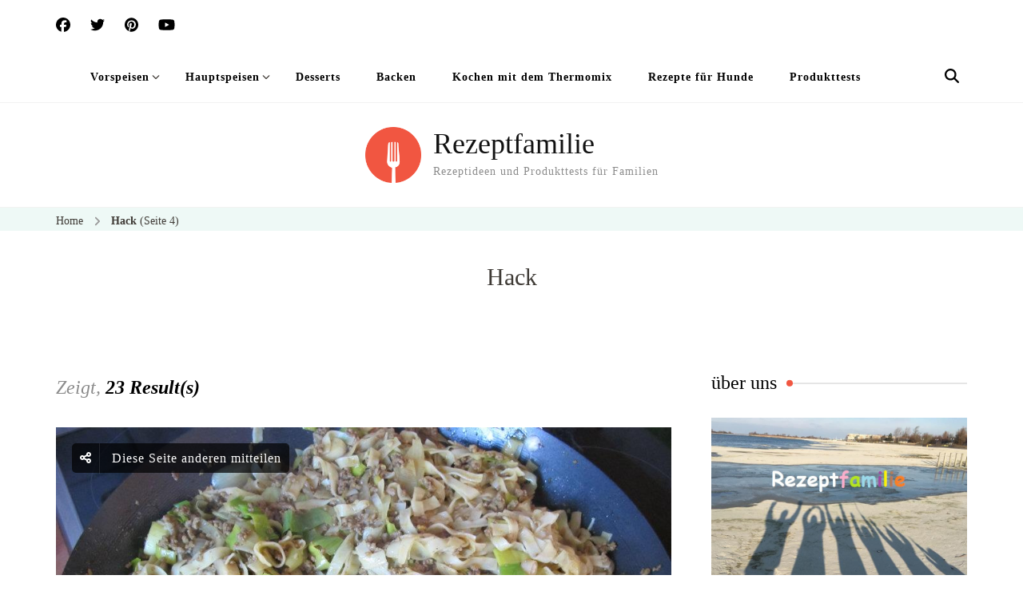

--- FILE ---
content_type: text/javascript
request_url: https://rezeptfamilie.de/wp-content/e9a88776e30aa4a94d3eff44753154f9/dist/739361673.js?ver=5673d3c78cd0ecb7
body_size: 9951
content:
"use strict";(self.webpackChunkrealCookieBanner_=self.webpackChunkrealCookieBanner_||[]).push([[40],{9487:(e,t,n)=>{function o(e,t,n){void 0===n&&(n=0);const o=[];let i=e.parentElement;const r=void 0!==t;let s=0;for(;null!==i;){const a=i.nodeType===Node.ELEMENT_NODE;if(0===s&&1===n&&a&&r){const n=e.closest(t);return n?[n]:[]}if((!r||a&&i.matches(t))&&o.push(i),i=i.parentElement,0!==n&&o.length>=n)break;s++}return o}n.d(t,{M:()=>o})},9326:(e,t,n)=>{n.r(t),n.d(t,{WebsiteBanner:()=>Ee});var o=n(9953),i=n(480),r=n(2368),s=n(2315),a=n(1453),c=n(1555),l=n(5276),d=n(1685),u=n.n(d),h=n(360),v=n(6929),p=n(5263);const g=[Symbol("extendBannerContentStylesheet"),(e,t)=>{let{boolIf:n,boolSwitch:o,boolOr:i,computed:r,boolNot:s,jsx:a,variable:c}=e,{dimsOverlay:l,dimsHeader:d,dimsFooter:u,dimsRightSidebar:h,boolLargeOrMobile:v,isMobile:g,isBanner:m,design:f,bodyDesign:b,headerDesign:y,layout:w,decision:k,mobile:C,texts:x,activeAction:P,footerDesign:O,individualLayout:S,individualPrivacyOpen:D,footerBorderStyle:T,headerBorderStyle:N}=t;const E=r([y.logo,y.logoRetina,y.logoFitDim,y.logoRetinaFitDim,y.logoMaxHeight],(e=>{let[t,n,o,i,r]=e;const s=n&&!(null==t?void 0:t.endsWith(".svg"))&&window.devicePixelRatio>1?i:o;return(null==s?void 0:s[0])>0?{width:(0,p.dD)(s[0]),height:(0,p.dD)(s[1])}:{width:"auto",height:(0,p.dD)(r)}})),I=n({when:m,then:{when:[D,s(S.inheritBannerMaxWidth)],then:S.bannerMaxWidth(),or:w.bannerMaxWidth()}}),A=v(y.borderWidth,n),[B]=a("div",{classNames:"header-container",position:"sticky",zIndex:9,top:0,background:n(y.inheritBg,f.bg(),y.bg()),padding:v(y.padding,n),paddingBottom:`calc(${A} + ${v(y.padding,n,2)})`,...N,pseudos:{":has(>div:empty)":{display:"none"},":has(>div:empty)+div":N,":after":{content:"''",display:"block",position:"absolute",left:"0px",right:"0px",bottom:"0px",background:y.borderColor(),height:A},">div":{transition:"width 500ms, max-width 500ms",maxWidth:I,margin:"auto",display:"flex",alignItems:"center",position:"relative",textAlign:n(y.inheritTextAlign,f.textAlign("val"),y.textAlign("val")),justifyContent:n(y.inheritTextAlign,o([[f.textAlign("is-center"),"center"],[f.textAlign("is-right"),"flex-end"]]),o([[y.textAlign("is-center"),"center"],[y.textAlign("is-right"),"flex-end"]])),flexDirection:n({when:[y.logo("is-filled"),x.headline("is-filled")],then:o([[y.logoPosition("is-left"),"row"],[y.logoPosition("is-right"),"row-reverse"]],"column")})},">div>img":{margin:v(y.logoMargin,n),width:E.width(),height:E.height()}}}),R=o([[[P("is-filled"),k.showCloseIcon()],"51px"]],"0px"),L=l[1].height(),Y=c(`calc(${L} - ${n(m,"0px","20px")} - ${R})`),$=c(`calc(100px + ${h[1].height()} + ${d[1].height()} + ${u[1].height()})`),[z]=a("div",{classNames:"content",position:"relative",overflow:"auto",maxHeight:n({when:g,then:{when:D,then:`calc(${L} - ${R})`,or:`calc(min(${L}, ${C.maxHeight()}) - ${R})`},or:{when:i([D,s(w.maxHeightEnabled)]),then:Y(),or:`min(max(${w.maxHeight()}, ${$()}), ${Y()})`}}),..."Win32"===navigator.platform?{overflow:CSS.supports("overflow","overlay")?"overlay":"scroll",scrollbarWidth:"thin",scrollbarColor:`${b.teachingsFontColor()} transparent`,pseudos:{"::-webkit-scrollbar":{width:"11px"},"::-webkit-scrollbar-track":{background:"transparent"},"::-webkit-scrollbar-thumb":{background:b.teachingsFontColor(),borderRadius:w.dialogBorderRadius(),border:`3px solid ${f.bg()}`}}}:{}}),F=v(O.borderWidth,n),[H]=a("div",{classNames:"footer-container",fontWeight:O.fontWeight(),color:O.fontColor(),position:"sticky",bottom:"0px",zIndex:1,padding:v(O.padding,n),paddingTop:`calc(${F} + ${v(O.padding,n,0)})`,background:n(O.inheritBg,f.bg(),O.bg()),fontSize:v(O.fontSize,n),textAlign:n(O.inheritTextAlign,f.textAlign("val"),O.textAlign()),...T,pseudos:{":after":{content:"''",display:"block",position:"absolute",left:"0px",right:"0px",top:"0px",background:O.borderColor(),height:F},">div":{transition:"width 500ms, max-width 500ms",maxWidth:I,margin:"auto",lineHeight:"1.8"},":has(>div:empty)":{display:"none"}}});return{HeaderContainer:B,Content:z,FooterContainer:H}}];var m=n(1282),f=n(6021),b=n(4265),y=n(1633),w=n(8737),k=n(7805),C=n(7899);const x=()=>{const{FooterLanguageSwitcherSelect:e}=(0,C.o)().extend(...k.h),{footerDesign:{languageSwitcher:t},languageSwitcher:n,onLanguageSwitch:r}=(0,f.Y)(),s=(0,i.Kr)((()=>n.find((e=>{let{current:t}=e;return t}))),[n]),a="flags"===t&&!!(null==s?void 0:s.flag);return(0,o.FD)(e,{"data-flag":a,children:[a&&(0,o.Y)("span",{style:{backgroundImage:`url(${s.flag})`}}),(0,o.Y)("select",{value:null==s?void 0:s.locale,"aria-label":null==s?void 0:s.name,onChange:e=>{null==r||r(n.find((t=>{let{locale:n}=t;return n===e.target.value})))},children:n.map((e=>{let{locale:t,name:n}=e;return(0,o.Y)("option",{value:t,children:n},t)}))})]})},P=(0,i.Rf)(((e,t)=>{const{FooterContainer:n}=(0,b.y)().extend(...g),r=(0,f.Y)(),{isTcf:s,layout:{type:a},footerDesign:{languageSwitcher:c},individualPrivacyOpen:l,onClose:d,i18n:{tcf:u},isConsentRecord:h,languageSwitcher:v,set:p}=r,m=(0,i.hb)((e=>{d(),e.preventDefault()}),[d]),{rows:k,render:C}=(0,y.D)({onClose:h?m:void 0,putPoweredByLinkInRow:"banner"===a?0:1,row1:[s&&!l&&(0,o.Y)(w._,{href:"#",onClick:()=>p({individualPrivacyOpen:!0}),children:u.vendorList},"vendorList")],row1End:[(null==v?void 0:v.length)>0&&c&&"disabled"!==c&&(0,o.Y)(x,{},"languageSwitcher")]});return(0,o.Y)(n,{ref:t,children:(0,o.Y)("div",{children:C(k)})})}));var O=n(5563);function S(e,t){const n=e.map((e=>(0,O.q)(e))),o=()=>n.map((e=>{let[t]=e;return t.matches})),[r,s]=(0,i.J0)(o);return(0,i.Nf)((()=>{if(t)return()=>{};const e=()=>s(o);return n.forEach((t=>{let[,n]=t;return n(e)})),()=>n.forEach((t=>{let[,,n]=t;return n(e)}))}),[t]),r}var D=n(5680),T=n(2425),N=n(3912);const E=()=>{var e;const{headerDesign:{fontColor:t,fontSize:n},texts:{acceptEssentials:i},activeAction:r,pageRequestUuid4:s,i18n:{close:a,closeWithoutSaving:c},buttonClicked:l=""}=(0,f.Y)(),{buttonClickedCloseIcon:d,closeIcon:u}=(0,T.C)(),[h]=S([`(max-width: ${D.X}px)`]);return(0,o.Y)(N.U,{width:n,color:t,tooltipText:r?"change"===r?c:a:i,tooltipAlways:h,framed:l===d,renderInContainer:null==(e=document.getElementById(s))?void 0:e.querySelector("dialog"),onClick:u})},I=(0,i.Rf)(((e,t)=>{let{className:n}=e;const i=(0,b.y)(),{a11yIds:r,HeaderContainer:s,hasCloseIcon:a,HeaderTitle:c}=i.extend(...g).extend(...k.h),{headerDesign:{logo:l,logoRetina:d,logoAlt:u},decision:{showCloseIcon:h},texts:{headline:v},activeAction:p,individualPrivacyOpen:m,individualTexts:y,i18n:{headerTitlePrivacyPolicyHistory:w}}=(0,f.Y)(),C=d&&!(null==l?void 0:l.endsWith(".svg"))&&window.devicePixelRatio>1?d:l,x=!!h||!!p,P=m?"history"===p?w:y.headline:v;return(0,o.Y)(s,{ref:t,className:n,children:(0,o.FD)("div",{children:[!!C&&(0,o.Y)("img",{"aria-hidden":!0,alt:u||"",src:C}),!!P&&(0,o.Y)(c,{id:r.headline,className:x?a:void 0,children:P}),x&&(0,o.Y)(E,{})]})})})),A=(0,a.g)(Promise.resolve(I),"BannerHeader"),B=(0,a.g)(Promise.resolve(m.R),"BannerBody"),R=(0,a.g)(Promise.resolve(P),"BannerFooter");var L=n(9487),Y=n(4914);const $='[href^="#consent-"]';function z(){window.location.hash.startsWith("#consent-")&&(window.location.hash="")}var F=n(105);function H(e,t){const n=(0,i.li)(0),o=(0,i.li)(0),[r,s]=(0,i.J0)(e),[a,c]=(0,i.J0)(void 0),[l,d]=(0,i.J0)(t),[u,h]=(0,i.J0)(void 0);return(0,i.vJ)((()=>{n.current>0&&("none"===e?s(e):(s("none"),c(e))),n.current++}),[e]),(0,i.vJ)((()=>{o.current>0&&(0===t?d(t):(d(0),h(t),s("none"),c(e))),o.current++}),[t]),(0,i.vJ)((()=>{void 0!==a&&(s(a),c(void 0))}),[a]),(0,i.vJ)((()=>{void 0!==u&&(d(u),h(void 0))}),[u]),[r,l]}var J=n(3533);const W=(0,a.g)(Promise.resolve((()=>{const{Content:e,hideOnMobileClass:t,dimsContent:n,dimsOverlay:r,dimsHeader:s,dimsFooter:a,dimsRightSidebar:c,A11ySkipToLink:d,a11yIds:{firstButton:h}}=(0,b.y)().extend(...v.R).extend(...g),{set:p,decision:{acceptAll:m,acceptEssentials:y,showCloseIcon:w},mobile:k,individualPrivacyOpen:C,bodyDesign:{acceptEssentialsUseAcceptAll:x},activeAction:P,pageRequestUuid4:O,i18n:{skipToConsentChoices:S}}=(0,f.Y)(),D=(0,i.li)(),T=x&&m===y?m:y,N=!k.hideHeader||P||C||"hide"===T&&w?"":t,E=(0,i.li)();E.current=E.current||{};const I=(0,i.hb)((()=>[document.querySelector(`#${O} div[class*="animate__"]`)]),[O]),L=(0,i.hb)(((e,t)=>{let[n,,o]=e;t?n(t,I()):o()}),[I]),Y=(0,i.hb)((e=>L(s,e)),[L]),$=(0,i.hb)((e=>L(a,e)),[L]),z=(0,i.hb)((e=>L(c,e)),[L]);return(0,i.vJ)((()=>{const e=I(),t=[n[0](D.current),r[0](document.querySelector(`#${O}`),e)];return()=>t.forEach((e=>e()))}),[]),(0,i.vJ)((()=>{u().mutate((()=>(0,l.P)().then((()=>D.current.scrollTop=0))))}),[C]),(0,o.FD)(e,{ref:D,children:[(0,o.Y)(d,{href:`#${h}`,onFocus:()=>p({isScreenReader:!0}),children:S}),(0,o.Y)(A,{ref:Y,className:N}),(0,o.Y)(B,{rightSideContainerRef:z}),(0,o.Y)(R,{ref:$})]})})),"BannerContent"),U=(0,a.g)(Promise.all([n.e(615),n.e(18),n.e(220),n.e(4)]).then(n.bind(n,511)).then((e=>{let{BannerSticky:t}=e;return t}))),M=(e,t)=>{const{dataset:n,style:o}=document.body;void 0===n.rcbPreviousOverflow&&(n.rcbPreviousOverflow=o.overflow),o.overflow=e&&t?"hidden":n.rcbPreviousOverflow,document.body.parentElement.style.overflow=o.overflow},j=(0,a.g)(Promise.resolve((()=>{const e=(0,f.Y)(),{recorder:t,visible:n,activeAction:r,isConsentGiven:a,skipOverlay:d,pageRequestUuid4:v,individualPrivacyOpen:p,fetchLazyLoadedDataForSecondView:g,onClose:m,layout:{overlay:b,animationInDuration:y,animationOutDuration:w},sticky:k,keepVariablesInTexts:x}=e,P=(0,i.li)(),O=(0,i.li)(),T=(0,i.li)(!1),N=(0,i.hb)((()=>{u().mutate((()=>{P.current.focus({preventScroll:!0})}))}),[]),[E,I]=function(e){let{animationIn:t,animationInOnlyMobile:n,animationOut:o,animationOutOnlyMobile:r}=e;const[s]=S([`(max-width: ${D.X}px)`],!0);let a=n?s?t:"none":t,c=r?s?o:"none":o;return(0,i.Kr)((()=>{const e=window.navigator.userAgent.toLowerCase();return 4===["firefox","gecko","mobile","android"].map((t=>e.indexOf(t)>-1)).filter(Boolean).length}),[])&&(a="none",c="none"),[a,c]}(e.layout),[A,B]=H(E,y),[R,F]=H("none"===I?"fadeOut":I,"none"===I?0:w),[j,_]=(0,c.F)(["BannerContent","BannerHeader","BannerBody","BannerFooter","BodyDescription"],(e=>{(0,l.P)().then(e)}),(()=>{P.current.style.removeProperty("display"),N()})),V=(0,C.o)(),{a11yIds:{firstButton:q},inner:G,Dialog:Q,Overlay:K,individualPrivacyOpen:X,computedMobileUpdate:Z}=V.extend(...h.Z);(0,i.Kr)((()=>{X.update(p),p&&(null==g||g())}),[p]),(0,i.vJ)((()=>{Z()}),[]),(0,i.vJ)((()=>()=>{M(!1,b)}),[b]),function(){const{openBanner:e,openHistory:t,revokeConsent:n}=(0,f.Y)();(0,i.vJ)((()=>{const o=(o,i,r)=>{if(e)switch(o){case"change":e(r);break;case"history":t(r);break;case"revoke":n(i,r)}},i=t=>{if(!e)return;const n=t.target;(0,L.M)(n,$).concat((0,Y.B)(n,$)?[n]:[]).forEach((e=>{o(e.getAttribute("href").slice(9),e.getAttribute("data-success-message"),t)})),(0,Y.B)(n,".rcb-sc-link")&&o(n.getAttribute("href").slice(1),n.getAttribute("data-success-message"),t)},r=()=>{const{hash:e}=window.location;e.startsWith("#consent-")&&o(e.substring(9),void 0,void 0)};return r(),window.addEventListener("hashchange",r),document.addEventListener("click",i,!0),()=>{window.removeEventListener("hashchange",r),document.removeEventListener("click",i,!0)}}),[e,t,n])}(),(0,i.vJ)((()=>{n&&t&&u().mutate((()=>{t.restart()}))}),[n,t]),(0,i.vJ)((()=>{const e=P.current,t=O.current||document.getElementById(v),o=function(e){r?m():(this.querySelector(`a[href="#${q}"]`).focus(),e.preventDefault())};if(n?(T.current=!0,(null==e?void 0:e.isConnected)&&(e.open&&(null==e.close||e.close.call(e)),u().mutate((()=>{var t;null==(t=e[b&&!x?"showModal":"show"])||t.call(e)})),e.addEventListener("cancel",o))):e&&(null==e.close||e.close.call(e)),t){const e=0,o=n?"none"===E?e:y:"none"===I?e:w,i=o>0,r=e=>{i&&(t.style.transition=`background ${o}ms`),t.style.display=e?"block":"none",M(e,b),e&&N()};n?u().mutate((()=>{r(!0)})):T.current&&(setTimeout((()=>u().mutate((()=>r(!1)))),o),z())}return()=>{null==e||e.removeEventListener("keyup",o)}}),[n,b,r,m]),(0,i.vJ)((()=>{n&&N()}),[n,p]),(0,i.vJ)((()=>{const e=e=>{let{detail:{triggeredByOtherTab:t}}=e;t&&m()};return document.addEventListener(s.r,e),()=>{document.removeEventListener(s.r,e)}}),[m]);const ee=[];if(a&&k.enabled&&ee.push((0,o.Y)(U,{},"sticky")),n||T.current){const e=(0,o.Y)(Q,{className:"wp-exclude-emoji "+(p?"second-layer":""),ref:P,style:{display:"none"},"data-nosnippet":!0,"data-lenis-prevent":!0,children:(0,o.Y)(j,{value:_,children:(0,o.Y)(J.N,{animationIn:A,animationInDuration:B,animationOut:R,animationOutDuration:F,isVisible:n,className:G,children:(0,o.Y)(W,{})})})},"dialog");ee.push(d?e:(0,o.Y)(K,{id:v,className:V.className,ref:O,children:e},"overlay"))}return(0,o.Y)(i.FK,{children:ee})})));var _=n(238),V=n(4592),q=n(8742),G=n(570),Q=n(8756);var K=n(7116),X=n(5765);const Z=e=>{e&&(e.preventDefault(),e.stopPropagation())},ee=(e,t)=>Object.assign(e,{activeAction:t,individualPrivacyOpen:!0,refreshSiteAfterSave:"change"===t&&2e3,visible:!0});var te=n(5585),ne=n(4008),oe=n(4948),ie=n(3697),re=n(9485),se=n(2588),ae=n(3477),ce=n(6005),le=n(5535);const de=async()=>{const e=[];document.dispatchEvent(new CustomEvent("RCB/PreDecision/Promises",{detail:{promises:e}}));try{const t=await Promise.all(e);for(const e of t)if(e)return e}catch(e){}return!1};var ue=n(3422);const he=async e=>{let{supportsCookiesName:t}=e;return!(0,ue.s)(t)&&"essentials"},ve=async e=>{let{revisionHash:t,getUserDecision:n}=e;const o=n();if(!1===o)return!1;const{revision:i}=o;return t===i&&"consent"};var pe,ge=" daum[ /]| deusu/| yadirectfetcher|(?:^|[^g])news(?!sapphire)|(?<! (?:channel/|google/))google(?!(app|/google| pixel))|(?<! cu)bot(?:[^\\w]|_|$)|(?<!(?: ya| yandex|^job|inapp;) ?)search|(?<!(?:lib))http|(?<![hg]m)score|@[a-z][\\w-]+\\.|\\(\\)|\\.com|\\b\\d{13}\\b|^12345|^<|^[\\w \\.\\-\\(?:\\):]+(?:/v?\\d+(?:\\.\\d+)?(?:\\.\\d{1,10})*?)?(?:,|$)|^[^ ]{50,}$|^\\w+/[\\w\\(\\)]*$|^active|^ad muncher|^amaya|^avsdevicesdk/|^biglotron|^bot|^bw/|^clamav[ /]|^client/|^cobweb/|^custom|^ddg[_-]android|^discourse|^dispatch/\\d|^downcast/|^duckduckgo|^facebook|^getright/|^gozilla/|^hobbit|^hotzonu|^hwcdn/|^jeode/|^jetty/|^jigsaw|^microsoft bits|^movabletype|^mozilla/\\d\\.\\d \\(compatible;?\\)$|^mozilla/\\d\\.\\d \\w*$|^navermailapp|^netsurf|^offline explorer|^postman|^python|^rank|^read|^reed|^rest|^rss|^serf|^snapchat|^space bison|^svn|^swcd |^taringa|^thumbor/|^track|^valid|^w3c|^webbandit/|^webcopier|^wget|^whatsapp|^wordpress|^xenu link sleuth|^yahoo|^yandex|^zdm/\\d|^zoom marketplace/|^{{.*}}$|analyzer|archive|ask jeeves/teoma|bit\\.ly/|bluecoat drtr|browsex|burpcollaborator|capture|catch|check|chrome-lighthouse|chromeframe|classifier|cloud|crawl|cypress/|dareboost|datanyze|dejaclick|detect|dmbrowser|download|evc-batch/|feed|firephp|gomezagent|headless|httrack|hubspot marketing grader|hydra|ibisbrowser|images|insight|inspect|iplabel|ips-agent|java(?!;)|library|mail\\.ru/|manager|measure|neustar wpm|node|nutch|offbyone|optimize|pageburst|parser|perl|phantomjs|pingdom|powermarks|preview|proxy|ptst[ /]\\d|reputation|resolver|retriever|rexx;|rigor|robot|rss\\b|scan|scrape|server|sogou|sparkler/|speedcurve|spider|splash|statuscake|supercleaner|synapse|synthetic|tools|torrent|trace|transcoder|url|virtuoso|wappalyzer|watch|webglance|webkit2png|whatcms/|zgrab",me=/bot|spider|crawl|http|lighthouse/i;var fe=n(3256);function be(){const{userAgent:e}=navigator;return!!e&&!/chrome-lighthouse/i.test(e)&&!(0,fe.W)()&&function(e){return Boolean(e)&&function(){if(pe instanceof RegExp)return pe;try{pe=new RegExp(ge,"i")}catch(e){pe=me}return pe}().test(e)}(e)}const ye=(e,t,n)=>(void 0===t&&(t=1e4),void 0===n&&(n=!0),async o=>{let{getUserDecision:i}=o;if(be()||!n)return!1;if(i())return"consent";try{const{predecision:n}=await(r=e(),s=t,new Promise(((e,t)=>{r.then(e,t);const n=new Error("Timed out");setTimeout(t,s,n)})));return n}catch(e){return!1}var r,s});var we=n(5705),ke=n(9521),Ce=n(2974),xe=n(6305);const Pe={path:"/consent/dynamic-predecision",method:xe.X.POST,obfuscatePath:"keep-last-part"};function Oe(e){(0,i.vJ)((()=>{if((0,Ce.j)().customizeIdsBanner)return;const{restNamespace:t,restRoot:o,restQuery:i,restNonce:r,restPathObfuscateOffset:s,others:{isPreventPreDecision:a,isInvalidateImplicitUserConsent:c,hasDynamicPreDecisions:d,frontend:{isRespectDoNotTrack:u,isAcceptAllForBots:h}}}=(0,ke.b)(),{onSave:v,suspense:p}=e;var g,m,f,b;!async function(e,t){const{gateways:o,args:i,onIsDoNotTrack:r,onShowCookieBanner:s,isInvalidateImplicitUserConsent:a}=t;let c=!0;const l=e instanceof ce.U?e.getOptions():e,d={...l,getUserDecision:()=>{const e=(0,te.y)(l.decisionCookieName);if(e){var t;if(e.revision!==l.revisionHash)return!1;if(a&&(null==(t=e.buttonClicked)?void 0:t.startsWith("implicit_")))return!1}return e}};for(const e of o){const t=await e(d,...i);if(!1!==t){c=!1;const e=e=>Promise.all([n.e(615),n.e(18),n.e(220),n.e(4)]).then(n.bind(n,7218)).then((t=>{let{apply:n}=t;return n({type:e,...l})}));"all"===t?e("all"):"essentials"===t?e("essentials"):"dnt"===t?r((()=>e("essentials"))):"consent"===t&&e("consent");break}}c&&(s(),document.dispatchEvent(new CustomEvent("RCB/Banner/Show/Interactive")),await(0,ae.G)(),document.dispatchEvent(new CustomEvent(le.Z,{detail:{}})))}((0,we.C)(),{gateways:[async()=>(await p.tcf,!1),de,he,ve,(f=["login-action-"],"force-cookie-banner",async()=>{const{className:e}=document.body;return!(e&&e.indexOf("force-cookie-banner")>-1)&&f.filter((t=>e.indexOf(t)>-1)).length>0&&"consent"}),(m=!!h&&"all",async e=>{let{getUserDecision:t}=e;return await(0,l.P)(),!(!1!==t()||!m)&&!!be()&&m}),(b=u,void 0===b&&(b=!0),async e=>{let{getUserDecision:t,groups:n}=e;const o=n.find((e=>{let{isEssential:t}=e;return t}));if(!1!==t()||!b)return!1;for(const e of n)if(e!==o)for(const{legalBasis:t}of e.items)if("legitimate-interest"===t)return!1;return!!function(){try{const e=window;if((e.doNotTrack||e.navigator.doNotTrack||e.navigator.msDoNotTrack||"msTrackingProtectionEnabled"in e.external)&&("1"==e.doNotTrack||"yes"==e.navigator.doNotTrack||"1"==e.navigator.doNotTrack||"1"==e.navigator.msDoNotTrack||e.external.msTrackingProtectionEnabled()))return!0}catch(e){}return!1}()&&"dnt"}),ye((async()=>{const{clientWidth:e,clientHeight:n}=document.documentElement;let a;return p.tcf&&(a=(0,Q.o)((await p.tcf).model,"implicit_essential")),(0,ie.h)({location:Pe,options:{restNamespace:t,restRoot:o,restQuery:i,restNonce:r,restPathObfuscateOffset:s},sendRestNonce:!1,sendReferer:!0,request:{viewPortWidth:e,viewPortHeight:n,referer:window.location.href,tcfStringImplicitEssentials:a?a():void 0}})}),1e4,d),(g=a,async()=>!!g&&(be()?"all":"consent"))],args:[e],isInvalidateImplicitUserConsent:c,onIsDoNotTrack:()=>{v(!0,"none")},onShowCookieBanner:()=>{e.set({visible:!0})}})}),[])}var Se=n(5830);const De={path:"/consent",method:xe.X.GET,obfuscatePath:"keep-last-part"},Te={path:"/revision/second-view",method:xe.X.GET,obfuscatePath:"keep-last-part"},Ne=(0,a.g)(Promise.resolve((()=>{const{pageRequestUuid4:e}=(0,f.Y)(),t=(0,F.N)();t.specify(e);const[n,i]=(0,C.d)(t);return(0,o.Y)(n,{value:i,children:(0,o.Y)(j,{})})}))),Ee=e=>{let{poweredLink:t}=e;const{frontend:n,customizeValuesBanner:s,pageRequestUuid4:a,iso3166OneAlpha2:c,bannerDesignVersion:d,bannerI18n:u,isPro:h,isLicensed:v,isDevLicense:p,affiliate:g,isCurrentlyInTranslationEditorPreview:m}=(0,Ce.j)(),{restNamespace:b,restRoot:y,restQuery:w,restNonce:k,restPathObfuscateOffset:C}=(0,ke.b)(),{decisionCookieName:x}=n,P=(0,we.C)(),O=P.getUserDecision(!0),S=!1===O?void 0:O.buttonClicked,D=(0,r.J)(P.getOption("gcmCookieName"),S),T=($=n.isTcf,F=n.tcf,H=n.tcfMetadata,J=P.getOptions(),U=async()=>{if($&&Object.values(F.vendors).length>0){let e,t;const n=(0,_.t)(F,H,J.tcfCookieName);if(n)({gvl:e,model:t}=n);else{const n=(0,V.T)({tcf:F,tcfMetadata:H,tcfString:""});({gvl:e,model:t}=n)}return function(e,t,n){let{cmpId:o,cmpVersion:i}=n;e.cmpId=o,e.isServiceSpecific="service-specific"===t.scope,e.cmpVersion=i}(t,H,J),function(e,t){e.isServiceSpecific&&Object.values(t).forEach((t=>{let{vendorId:n,restrictivePurposes:o}=t;for(const t in o.normal){const{enabled:i,legInt:r}=o.normal[t],s=new q.F;s.purposeId=+t,i?r&&(s.restrictionType="yes"===r?G.h.REQUIRE_LI:G.h.REQUIRE_CONSENT):s.restrictionType=G.h.NOT_ALLOWED,void 0!==s.restrictionType&&e.publisherRestrictions.add(n,s)}}))}(t,F.vendorConfigurations),(null==W?void 0:W.startsWith("implicit"))?(await(0,l.P)(),(0,Q.o)(t,W)):n||(await(0,l.P)(),(0,Q.o)(t,"initial")),{gvl:e,model:t,original:F,metadata:H}}},M=[$,F,H,W=S],(0,i.Kr)((()=>(0,l.P)().then(U)),M)),[N,E]=function(e,t){const o=window.rcbLazyPromise;let i,r;if(o)[r,i]=o;else{let e=!1;r=!1===t?Promise.resolve({}):new Promise((t=>{i=async()=>{e||(e=!0,t(await(0,ie.h)({location:Te,options:{restNamespace:b,restRoot:y,restQuery:w,restNonce:k,restPathObfuscateOffset:C},params:{revisionHash:n.revisionHash},sendRestNonce:!1})))}}))}return[r,i]}(0,n.hasLazyData),I=document.getElementById(a),A=(0,i.Kr)((()=>new re.v(I)),[]),B=(0,K.u)(),R={onClose:e=>{Object.assign(e,{visible:!1,refreshSiteAfterSave:!1})},openHistory:(e,t)=>{ee(e,"history"),Z(t)},openBanner:(e,t)=>{ee(e,"change"),Z(t)},revokeConsent:(e,t,n)=>{let{onPersistConsent:o,onApplyConsent:i,isTcf:r,tcf:s,isGcm:a,groups:c}=e;const l="shortcode_revoke";let d;r&&(null==s?void 0:s.model)&&(d=(0,Q.o)(s.model,l)),o({consent:(0,X.w)(c,!0),gcmConsent:a?[]:void 0,buttonClicked:l,tcfString:d}).then((()=>i())).then((()=>{t&&alert(t),z(),setTimeout((()=>window.location.reload()),2e3)})),Z(n)},onSave:(e,t,n)=>{const{refreshSiteAfterSave:o}=e,i=(0,l.P)().then((async()=>{const{onPersistConsent:o,onApplyConsent:i,activeAction:r,consent:s,tcf:a,isTcf:c,isGcm:d,gcmConsent:u,recorder:h}=e;let v,p;if(c&&(null==a?void 0:a.model)&&(v=(0,Q.o)(a.model,n),await(0,l.P)()),d)switch(n){case"ind_all":case"ind_custom":case"main_all":case"main_custom":p=u;break;default:p=[]}return o({consent:s,gcmConsent:p,markAsDoNotTrack:t,buttonClicked:n,tcfString:v,recorderJsonString:h?JSON.stringify(h.createReplay()):void 0,uiView:"change"===r?"change":"revoke"!==r?"initial":void 0}).then((()=>i()))}));o?i.then((()=>{z(),setTimeout((()=>window.location.reload()),o||2e3)})):Object.assign(e,{visible:!1})},updateCookieChecked:(e,t,n,o)=>{const{consent:i,isGcm:r,groups:s,updateGcmConsentTypeChecked:a}=e;i[t]||(i[t]=[]);const c=i[t],l=c.indexOf(n);if(o&&-1===l?c.push(n):!o&&l>-1&&c.splice(l,1),c.length||delete i[t],r){const e=s.map((e=>{let{id:t,items:n}=e;return n.filter((e=>{let{id:n}=e;var o;return(null==(o=i[t])?void 0:o.indexOf(n))>-1}))})).flat();for(const i of s.find((e=>{let{id:n}=e;return n===t})).items.find((e=>{let{id:t}=e;return n===t})).googleConsentModeConsentTypes)o?a(i,!0):e.some((e=>{let{googleConsentModeConsentTypes:t}=e;return t.includes(i)}))||a(i,!1)}},updateGroupChecked:(e,t,n)=>{const{groups:o,updateCookieChecked:i}=e;for(const e of o.find((e=>{let{id:n}=e;return n===t})).items)i(t,e.id,n)}},[L,Y]=(0,f.d)({...s,...n,blocker:void 0,recorder:A,productionNotice:(0,o.Y)(se.A,{isPro:h,isLicensed:v,isDevLicense:p,i18n:u}),pageRequestUuid4:a,iso3166OneAlpha2:c,gcmConsent:D,tcf:void 0,tcfFilterBy:"legInt",poweredLink:t,visible:!1,skipOverlay:!0,previewCheckboxActiveState:!1,individualPrivacyOpen:!1,designVersion:d,i18n:u,keepVariablesInTexts:m,affiliate:g,consent:{...!1===O?{}:O.consent,...(0,we.C)().getDefaultDecision(!1===O)},onPersistConsent:Se.x,onApplyConsent:()=>(0,we.C)().applyCookies({type:"consent"}),didGroupFirstChange:!1,fetchLazyLoadedDataForSecondView:E,suspense:{tcf:T,lazyLoadedDataForSecondView:N}},{...B,...R,fetchHistory:async()=>{const e=[];try{e.push(...await(0,ie.h)({location:De,options:{restNamespace:b,restRoot:y,restQuery:w,restNonce:k,restPathObfuscateOffset:C},cookieValueAsParam:[x],sendRestNonce:!1}))}catch(e){}for(const{createdClientTime:t}of P.getConsentQueue())e.unshift({created:new Date(t).toISOString(),isDoNotTrack:!1,isForwarded:!1,isUnblock:!1,context:void 0,id:new Date(t).getTime(),uuid:void 0});return e},onLanguageSwitch:(e,t)=>{let{url:n}=t;window.location.href=n}},{deps:[T]});var $,F,H,J,W,U,M;Oe(Y),function(e,t){(0,i.vJ)((()=>{const n=()=>{const n=(0,te.y)(t);n&&e.set({consent:n.consent,isConsentGiven:!0})};return document.addEventListener(ne.T,n),()=>{document.removeEventListener(ne.T,n)}}),[])}(Y,x);const j=(e=>{const t=(0,i.li)(!1),n=(0,i.li)(null),o=(0,i.li)(new Promise((e=>{})));return(0,i.vJ)((()=>t.current?()=>{}:(n.current=e,e.then((i=>{n.current!==e||t.current||(t.current=!0,o.current=Promise.resolve(i))})).catch((()=>{})),()=>{n.current=null})),[e]),o.current})(T);return(0,o.Y)(L,{value:Y,children:(0,o.Y)(oe.k,{promise:j,children:(0,o.Y)(Ne,{})})})}},3769:(e,t,n)=>{n.d(t,{A:()=>o});const o={icon:{tag:"svg",attrs:{viewBox:"64 64 896 896",focusable:"false"},children:[{tag:"path",attrs:{d:"M912 190h-69.9c-9.8 0-19.1 4.5-25.1 12.2L404.7 724.5 207 474a32 32 0 00-25.1-12.2H112c-6.7 0-10.4 7.7-6.3 12.9l273.9 347c12.8 16.2 37.4 16.2 50.3 0l488.4-618.9c4.1-5.1.4-12.8-6.3-12.8z"}}]},name:"check",theme:"outlined"}}}]);
//# sourceMappingURL=https://sourcemap.devowl.io/real-cookie-banner/5.2.10/c8295820613b8b4b1ad78841f01580f6/banner_tcf-pro-banner-ui.pro.js.map
